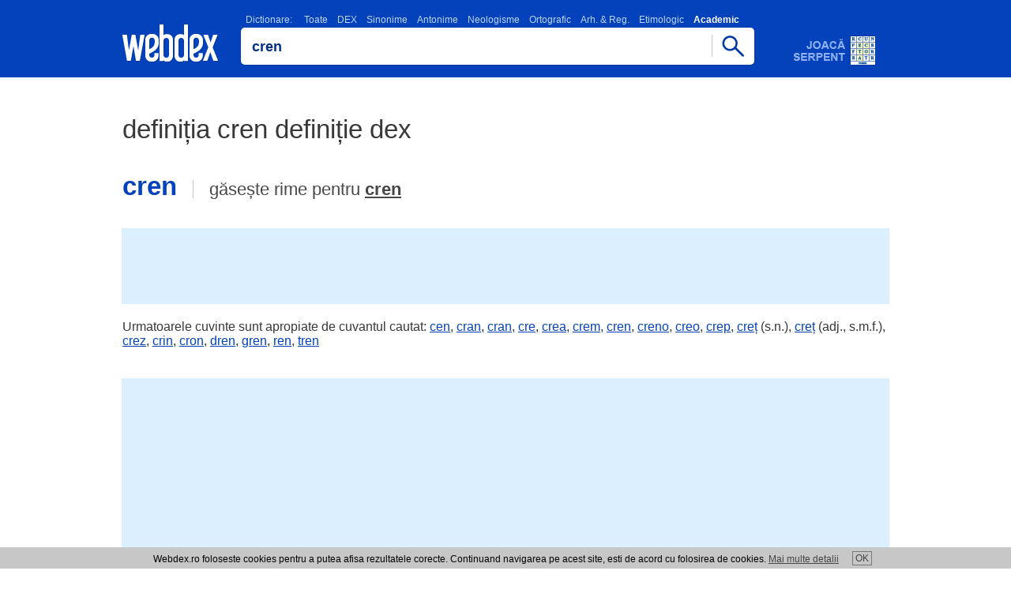

--- FILE ---
content_type: text/html; charset=UTF-8
request_url: https://www.webdex.ro/definitie-cren-micul-dictionar-academic
body_size: 4316
content:

<!DOCTYPE html>
<html lang="ro" translate="no">
<head>
<meta charset="UTF-8">
<meta name="google" content="notranslate">
<meta name="viewport" content="width=device-width, minimum-scale=1.0 maximum-scale=1.0">
<meta http-equiv="Content-Language" content="ro">  
<meta name="theme-color" content="#0342bb">
<meta name="msapplication-navbutton-color" content="#0342bb">
<meta name="apple-mobile-web-app-status-bar-style" content="#0342bb">
<meta name="apple-touch-fullscreen" content="YES">
<meta name="application-name" content="WebDex">
<link rel="icon" sizes="16x16 24x24 32x32 48x48 64x64 96x96" href="https://www.webdex.ro/favicon.ico">
<link rel="apple-touch-icon" sizes="512x512" href="https://www.webdex.ro/images/apple-touch-icon-512x512.png">
<link rel="apple-touch-icon" sizes="180x180" href="https://www.webdex.ro/images/apple-touch-icon-180x180.png">
<link rel="icon" type="image/png" href="https://www.webdex.ro/images/webdex.png" sizes="512x512">
<link rel="image_src" href="https://www.webdex.ro/images/webdex.png">
<meta name="Rating" content="General"> 
<meta name="Publisher" content="www.webdex.ro"> 
<meta property="og:type" content="website">
<meta property="og:site_name" content="webdex.ro">
<meta property="og:image" content="https://www.webdex.ro/images/webdex.webp">
<meta property="og:url" content="https://www.webdex.ro/">

<script type="application/ld+json">
    {
      "@context": "https://schema.org",
      "@type": "Organization",
      "url": "https://www.webdex.ro/",
      "logo": "https://www.webdex.ro/images/webdex-512.png"
    }
</script>

<link rel="search" type="application/opensearchdescription+xml" title="WebDex - Cauta definitii in 27 de dictionare" href="https://www.webdex.ro/search_addon.xml">
<link rel="stylesheet" type="text/css" href="https://www.webdex.ro/styles/style.css?28-11-2021">
<link rel="manifest" href="https://www.webdex.ro/manifest.json">
<title>Definitia cren definitie Micul dictionar academic - MDA, WebDex</title>
<meta name="keywords" content="webdex, dictionar online, dictionar explicativ, webdex online, dex online, dexonline, dictionar explicativ roman, cren">
<meta name="description" content="Micul dictionar academic - MDA, definitia cren definitie ">
<meta property="og:title" content="Definitia cren definitie Micul dictionar academic - MDA, WebDex">
<meta property="og:description" content="Micul dictionar academic - MDA, definitia cren definitie ">
</head>
<body>

<script>
  (function(i,s,o,g,r,a,m){i['GoogleAnalyticsObject']=r;i[r]=i[r]||function(){
  (i[r].q=i[r].q||[]).push(arguments)},i[r].l=1*new Date();a=s.createElement(o),
  m=s.getElementsByTagName(o)[0];a.async=1;a.src=g;m.parentNode.insertBefore(a,m)
  })(window,document,'script','//www.google-analytics.com/analytics.js','ga');

  ga('create', 'UA-5973668-2', 'webdex.ro');
  ga('send', 'pageview');

</script>

<div class="header"><div class="containter"><div class="imgs logo"><a href="https://www.webdex.ro/" title="DEX online - Dictionar Explicativ Roman, dictionar sinonime, omonime, neologisme, antonime, arhaisme, gastronomic, etimologic, ortografic - 27 de dictionare - Webdex.ro"><!-- DEX online, Dictionar Explicativ Roman - Webdex.ro --></a></div><div class="searchbox"><script type="text/javascript" src="https://www.webdex.ro/js/search.js" defer></script>
<div class="dictionar_roman">
<label class="dictionar_roman_text" for="search"><a href="/toate-dictionarele" title="Lista dictionare romanesti">Dictionare:</a>
<a href="/" title="Toate dictionarele romanesti, Dex Online" onclick="return setDictionar('dictionar')">Toate</a><a href="/definitie-cren-dictionarul-explicativ-al-limbii-romane-dex98" title="Dictionar DEX" onclick="return setDictionar('dictionarul_explicativ_al_limbii_romane_dex98');">DEX</a><a href="/cren-sinonim-dictionar-de-sinonime-dex" title="Dictionar Sinonime" onclick="return setDictionar('dictionar_de_sinonime');">Sinonime</a><a href="/antonim-cren-dictionar-de-antonime-dex" title="Dictionar Antonime" onclick="return setDictionar('dictionar_de_antonime');">Antonime</a><a href="/cren-neologism-dictionar-de-neologisme-dex" title="Dictionar Neologisme" onclick="return setDictionar('dictionar_de_neologisme');">Neologisme</a><a href="/definitie-cren-dictionar-ortografic-al-limbii-romane" title="Dictionar Ortografic" onclick="return setDictionar('dictionar_ortografic_al_limbii_romane');">Ortografic</a><a href="/definitie-cren-dictionar-de-arhaisme-si-regionalisme" title="Dictionar Arh. &amp; Reg." onclick="return setDictionar('dictionar_de_arhaisme_si_regionalisme');">Arh. &amp; Reg.</a><a href="/definitie-cren-dictionarul-etimologic-roman" title="Dictionar Etimologic" onclick="return setDictionar('dictionarul_etimologic_roman');">Etimologic</a><strong>Academic</strong></label><div class="imgs scrollfade"></div></div><form name="searchform" onsubmit="webdexSearch(); return false;"><input type="hidden" name="dictionar" value="micul_dictionar_academic"><div class="cautadex"><div class="cautadictionar"><input value="cren" type="text" size="40" name="search" id="search" class="x-form-field"></div><span href="https://www.webdex.ro/" class="imgs cautabut" onclick="webdexSearch(); return false;"></span></div></form>
<div class="cautadex">
</div>
<br>
</div><a class="imgs adserpent" href="https://www.webdex.ro/serpent" title="Dezvolta-ti vocabularul si testeaza-ti cunostintele de limba romana jucand online WebDex Serpent!"></a></div></div>
<div class="nr_rezultate_dictionar nr_rez_h1">
<h1>definiția cren definiție dex</h1>
<div class="cuvant-cautat"><h2>cren<span class="imgs cuvantaudio"></span></h2><div class="gaseste-rime">
găsește rime pentru <a href="/dictionar-rime/cren">cren</a></div></div></div>

<div class="adtopl">

<script async src="https://pagead2.googlesyndication.com/pagead/js/adsbygoogle.js?client=ca-pub-7270669664806473"
     crossorigin="anonymous"></script>
<!-- 728x90, created 1/24/10 -->
<ins class="adsbygoogle"
     style="display:inline-block;width:728px;height:90px"
     data-ad-client="ca-pub-7270669664806473"
     data-ad-slot="6096657164"></ins>
<script>
     (adsbygoogle = window.adsbygoogle || []).push({});
</script>

</div>

<div class="adtopm">

<script async src="https://pagead2.googlesyndication.com/pagead/js/adsbygoogle.js?client=ca-pub-7270669664806473"
     crossorigin="anonymous"></script>
<!-- wdm300 -->
<ins class="adsbygoogle"
     style="display:inline-block;width:300px;height:250px"
     data-ad-client="ca-pub-7270669664806473"
     data-ad-slot="4607993968"></ins>
<script>
     (adsbygoogle = window.adsbygoogle || []).push({});
</script>

</div>

<div class="cuvinte-apropiate"><div class="containter">
    Urmatoarele cuvinte sunt apropiate de cuvantul cautat:
      <a href="https://www.webdex.ro/definitie-cen-micul-dictionar-academic">cen</a
    >,      <a href="https://www.webdex.ro/definitie-cran-micul-dictionar-academic">cran</a
    >,      <a href="https://www.webdex.ro/definitie-cran-micul-dictionar-academic">cran</a
    >,      <a href="https://www.webdex.ro/definitie-cre-micul-dictionar-academic">cre</a
    >,      <a href="https://www.webdex.ro/definitie-crea-micul-dictionar-academic">crea</a
    >,      <a href="https://www.webdex.ro/definitie-crem-micul-dictionar-academic">crem</a
    >,      <a href="https://www.webdex.ro/definitie-cren-micul-dictionar-academic">cren</a
    >,      <a href="https://www.webdex.ro/definitie-creno-micul-dictionar-academic">creno</a
    >,      <a href="https://www.webdex.ro/definitie-creo-micul-dictionar-academic">creo</a
    >,      <a href="https://www.webdex.ro/definitie-crep-micul-dictionar-academic">crep</a
    >,      <a href="https://www.webdex.ro/definitie-cre%C8%9B-micul-dictionar-academic">creț</a
    > (s.n.),      <a href="https://www.webdex.ro/definitie-cre%C8%9B-micul-dictionar-academic">creț</a
    > (adj., s.m.f.),      <a href="https://www.webdex.ro/definitie-crez-micul-dictionar-academic">crez</a
    >,      <a href="https://www.webdex.ro/definitie-crin-micul-dictionar-academic">crin</a
    >,      <a href="https://www.webdex.ro/definitie-cron-micul-dictionar-academic">cron</a
    >,      <a href="https://www.webdex.ro/definitie-dren-micul-dictionar-academic">dren</a
    >,      <a href="https://www.webdex.ro/definitie-gren-micul-dictionar-academic">gren</a
    >,      <a href="https://www.webdex.ro/definitie-ren-micul-dictionar-academic">ren</a
    >,      <a href="https://www.webdex.ro/definitie-tren-micul-dictionar-academic">tren</a
    >  </div></div>



<div class="adtopl">

<script async src="https://pagead2.googlesyndication.com/pagead/js/adsbygoogle.js?client=ca-pub-7270669664806473"
     crossorigin="anonymous"></script>
<!-- wdtop -->
<ins class="adsbygoogle"
     style="display:inline-block;width:970px;height:250px"
     data-ad-client="ca-pub-7270669664806473"
     data-ad-slot="9752509439"></ins>
<script>
     (adsbygoogle = window.adsbygoogle || []).push({});
</script>

</div>

<div class="adtopm">

<script async src="https://pagead2.googlesyndication.com/pagead/js/adsbygoogle.js?client=ca-pub-7270669664806473"
     crossorigin="anonymous"></script>
<!-- wdm300 -->
<ins class="adsbygoogle"
     style="display:inline-block;width:300px;height:250px"
     data-ad-client="ca-pub-7270669664806473"
     data-ad-slot="4607993968"></ins>
<script>
     (adsbygoogle = window.adsbygoogle || []).push({});
</script>

</div>

<div class="cuvinte-apropiate"><div class="containter">
    Cuvinte apropiate:
      <a href="https://www.webdex.ro/definitie-cen-micul-dictionar-academic">cen</a
    >,      <a href="https://www.webdex.ro/definitie-cran-micul-dictionar-academic">cran</a
    >,      <a href="https://www.webdex.ro/definitie-cran-micul-dictionar-academic">cran</a
    >,      <a href="https://www.webdex.ro/definitie-cre-micul-dictionar-academic">cre</a
    >,      <a href="https://www.webdex.ro/definitie-crea-micul-dictionar-academic">crea</a
    >,      <a href="https://www.webdex.ro/definitie-crem-micul-dictionar-academic">crem</a
    >,      <a href="https://www.webdex.ro/definitie-cren-micul-dictionar-academic">cren</a
    >,      <a href="https://www.webdex.ro/definitie-creno-micul-dictionar-academic">creno</a
    >,      <a href="https://www.webdex.ro/definitie-creo-micul-dictionar-academic">creo</a
    >,      <a href="https://www.webdex.ro/definitie-crep-micul-dictionar-academic">crep</a
    >,      <a href="https://www.webdex.ro/definitie-cre%C8%9B-micul-dictionar-academic">creț</a
    > (s.n.),      <a href="https://www.webdex.ro/definitie-cre%C8%9B-micul-dictionar-academic">creț</a
    > (adj., s.m.f.),      <a href="https://www.webdex.ro/definitie-crez-micul-dictionar-academic">crez</a
    >,      <a href="https://www.webdex.ro/definitie-crin-micul-dictionar-academic">crin</a
    >,      <a href="https://www.webdex.ro/definitie-cron-micul-dictionar-academic">cron</a
    >,      <a href="https://www.webdex.ro/definitie-dren-micul-dictionar-academic">dren</a
    >,      <a href="https://www.webdex.ro/definitie-gren-micul-dictionar-academic">gren</a
    >,      <a href="https://www.webdex.ro/definitie-ren-micul-dictionar-academic">ren</a
    >,      <a href="https://www.webdex.ro/definitie-tren-micul-dictionar-academic">tren</a
    >  </div></div>



<div class="promowidget_dex_online">
<a title="Dictionar explicativ roman, Dex Online - WebDex widget" href="https://www.webdex.ro/widget"><b>Widget WebDex</b> - Ia cu tine dictionarul explicativ roman in blogul, pagina sau site-ul tau!</a>
</div><div class="promowidget_dex_online">
<a onclick="try {window.external.AddSearchProvider('https://www.webdex.ro/search_addon.xml');} catch (e) {} return false;" title="Dictionar explicativ roman, Dex Online - WebDex OpenSearch plugin" href="https://www.webdex.ro/search_addon.xml"><strong>Plugin de browser</strong> - Adauga pluginul de cautare WebDex in browserul tau.</a>
</div><div class="footerbox"><div class="footer"></div><script type="text/javascript">document.getElementsByClassName("footer")[0].innerHTML = '<a href="https://www.webdex.ro/contact" rel="nofollow" title="Trimite comentariul tau">Contact WebDex</a>' + "<strong>Copyright (C) 2004-2026 DEX online (http://de" + String.fromCharCode(120) + "online." + "ro). <" + ["a","h"].join(" ") + "ref=\"htt" + String.fromCharCode(112) + ":" + ["/","/"].join("") + "de" + ["x","n"].join("o") + "line" + ".r" + "o/lic" + "enta\">" + "atnecil erpsed iitamrofnI".split("").reverse().join("") + "</" + "a><" + "/strong>";</script>
<div class="dex_online_text">
<!-- Termeni Dictionar Explicativ Roman, DEX Online -->
Majoritatea definitiilor incluse in acest <strong>dictionar explicativ roman</strong> online sunt preluate din baza de definitii a <strong>DEX Online</strong>. Webdex nu isi asuma responsabilitatea pentru faptele ce rezulta din utilizarea informatiilor prezente pe acest site si nu are nici o raspundere cu privire la corectitudinea si coerenta informatiilor prezentate.
Dex Online este transpunerea pe internet a unor dictionare de prestigiu ale limbii romane. DEX Online - <em>dictionar explicativ roman</em> este creat si intretinut de un colectiv de voluntari. Definitiile <a href="https://www.webdex.ro/toate-dictionarele" title="Dictionar Explicativ Roman, DEX Online">DEX Online</a> sunt preluate textual din sursele mentionate, cu exceptia greselilor evidente de tipar. <em>DEX Online</em> - <u>dictionar explicativ</u> este un proiect distribuit.
<br><br><br><a href="https://www.valutare.ro" title="Curs valutar, Curs BNR">Curs valutar</a> | <a href="https://www.przeliczwalut.pl/" title="Kurs walut">Kurs walut</a> | <a href="https://www.centrecolectare.ro/" title="Pret fier vechi">Pret fier vechi</a></div></div>

<div id="cookies_div" class="cookie">Webdex.ro foloseste cookies pentru a putea afisa rezultatele corecte. Continuand navigarea pe acest site, esti de acord cu folosirea de cookies. <a href="/cookie.php">Mai multe detalii</a><a id="cookies" href="#" title="De acord">OK</a></div>
<script type="text/javascript">

document.getElementById('cookies').onclick = function() {
  document.cookie = "uec=1; path=/; expires=Sun, 27 Jan 2030 10:10:12 GMT";
  document.getElementById('cookies_div').style.display = 'none';
  return false;
};

</script>


<script type="text/javascript" src="/js/webapp.js" defer></script><script type="text/javascript" src="https://www.webdex.ro/js/jquery-3.6.0.min.js"></script>

<script type="text/javascript">
function unaccent(s) {
  return s.replaceAll('ă', 'a').replaceAll('î', 'i').replaceAll('â', 'a').replaceAll('ș', 's').replaceAll('ț', 't').replaceAll('Ă', 'A').replaceAll('Î', 'I').replaceAll('Â', 'A').replaceAll('Ș', 'S').replaceAll('Ț', 'T');
}
$(function() {
  var c = $('.cuvant-cautat h2').text().toLowerCase();
  var cf = false;
  $('.rezultat_dictionar_dex').each(function() {
    var $def = $(this);
    var $defm = $def.find('.rezultat_dictionar_dexm');
    var l = $def.attr('data-lexicon');
    var $h3 = $def.find('h3').eq(0);
    if ($h3.length > 0) {
      var w = $h3.text().toLowerCase();
      var q = w.match(/^[a-zA-ZăîâșțĂÎÂȘȚ ,]+$/) ? w : l;
      if (q) {
        var src = "https://translate.google.com/translate_tts?ie=UTF-8&q=" + encodeURIComponent(q) + "&tl=ro&idx=0&textlro=22&tk=663060.841892&client=webapp&ttsspeed=0.8";
        $h3.wrap('<div class="cuvantdef">').parent().prepend(
          $('<span>').addClass('imgs cuvantaudio').click(function() {
            if ($('#tts').length == 0) {
              $('<meta name="referrer" content="no-referrer">').appendTo('head');
            }
            $('#tts').remove();
            $('<audio id="tts" autoplay="true" preload="auto">').attr({src: src}).appendTo('body');
          })
        );
        if (!cf && (unaccent(l) == unaccent(c) || unaccent(w) == unaccent(c))) {
          $('.cuvant-cautat').find('span.cuvantaudio').click(function() {
            if ($('#tts').length == 0) {
              $('<meta name="referrer" content="no-referrer">').appendTo('head');
            }
            $('#tts').remove();
            $('<audio id="tts" autoplay="true" preload="auto">').attr({src: src}).appendTo('body');
          });
          cf = true;
        }
      }
      $h3.parent().prependTo($def);
    }
    var $p = $('<p>').html($defm.html());
    $.each($defm.get(0).attributes, function() {
      $p.attr(this.name, this.value);
    });
    $defm.replaceWith($p);
  });
  if (!cf) {
    $('.cuvant-cautat').find('span.cuvantaudio').remove();
  }
});
</script>

<script defer src="https://static.cloudflareinsights.com/beacon.min.js/vcd15cbe7772f49c399c6a5babf22c1241717689176015" integrity="sha512-ZpsOmlRQV6y907TI0dKBHq9Md29nnaEIPlkf84rnaERnq6zvWvPUqr2ft8M1aS28oN72PdrCzSjY4U6VaAw1EQ==" data-cf-beacon='{"version":"2024.11.0","token":"deb982366ed84769957d9baf8d184ad6","r":1,"server_timing":{"name":{"cfCacheStatus":true,"cfEdge":true,"cfExtPri":true,"cfL4":true,"cfOrigin":true,"cfSpeedBrain":true},"location_startswith":null}}' crossorigin="anonymous"></script>
</body>
</html>

--- FILE ---
content_type: text/html; charset=utf-8
request_url: https://www.google.com/recaptcha/api2/aframe
body_size: 266
content:
<!DOCTYPE HTML><html><head><meta http-equiv="content-type" content="text/html; charset=UTF-8"></head><body><script nonce="ciwZIffQeYM1xu_vV59hHA">/** Anti-fraud and anti-abuse applications only. See google.com/recaptcha */ try{var clients={'sodar':'https://pagead2.googlesyndication.com/pagead/sodar?'};window.addEventListener("message",function(a){try{if(a.source===window.parent){var b=JSON.parse(a.data);var c=clients[b['id']];if(c){var d=document.createElement('img');d.src=c+b['params']+'&rc='+(localStorage.getItem("rc::a")?sessionStorage.getItem("rc::b"):"");window.document.body.appendChild(d);sessionStorage.setItem("rc::e",parseInt(sessionStorage.getItem("rc::e")||0)+1);localStorage.setItem("rc::h",'1769111857056');}}}catch(b){}});window.parent.postMessage("_grecaptcha_ready", "*");}catch(b){}</script></body></html>

--- FILE ---
content_type: application/javascript
request_url: https://www.webdex.ro/js/webapp.js
body_size: -319
content:
if (!navigator.serviceWorker.controller) {
    navigator.serviceWorker.register("/sw.js").then(function(reg) {
        //console.log("Service worker has been registered for scope: " + reg.scope);
    });
}
